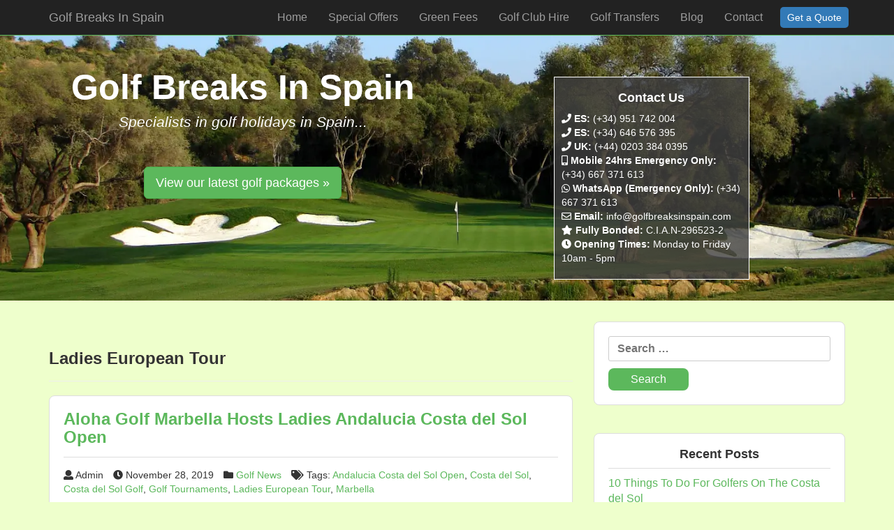

--- FILE ---
content_type: text/html; charset=UTF-8
request_url: https://www.golfbreaksinspain.com/tag/ladies-european-tour/
body_size: 11701
content:
<!doctype html><html lang="en-GB"><head><script data-no-optimize="1">var litespeed_docref=sessionStorage.getItem("litespeed_docref");litespeed_docref&&(Object.defineProperty(document,"referrer",{get:function(){return litespeed_docref}}),sessionStorage.removeItem("litespeed_docref"));</script> <meta name="generator" content="Bluefish 2.2.5" ><meta name="author" content="Rob" ><link rel="icon" href="https://www.golfbreaksinspain.com/wp-content/themes/golfbreaksinspain/img/favicon.ico"><meta charset="UTF-8"><meta name="viewport" content="width=device-width, initial-scale=1"><link rel="profile" href="https://gmpg.org/xfn/11"><link rel="preload" href="https://www.golfbreaksinspain.com/wp-content/themes/golfbreaksinspain/css/font-awesome/webfonts/fa-brands-400.woff2" as="font" type="font/woff2" crossorigin><link rel="preload" href="https://www.golfbreaksinspain.com/wp-content/themes/golfbreaksinspain/css/font-awesome/webfonts/fa-regular-400.woff" as="font" type="font/woff2" crossorigin><link rel="preload" href="https://www.golfbreaksinspain.com/wp-content/themes/golfbreaksinspain/css/font-awesome/webfonts/fa-solid-900.woff2" as="font" type="font/woff2" crossorigin><meta name='robots' content='noindex, follow' /><title>Ladies European Tour - Golf Breaks In Spain</title><meta name="description" content="Explore all of our articles on Ladies European Tour at Golf Breaks In Spain - the specialists in unforgettable golf holidays in Spain." /><meta property="og:locale" content="en_GB" /><meta property="og:type" content="article" /><meta property="og:title" content="Ladies European Tour - Golf Breaks In Spain" /><meta property="og:description" content="Explore all of our articles on Ladies European Tour at Golf Breaks In Spain - the specialists in unforgettable golf holidays in Spain." /><meta property="og:url" content="https://www.golfbreaksinspain.com/tag/ladies-european-tour/" /><meta property="og:site_name" content="Golf Breaks In Spain" /><meta name="twitter:card" content="summary_large_image" /><link rel='dns-prefetch' href='//www.golfbreaksinspain.com' /><link rel="alternate" type="application/rss+xml" title="Golf Breaks In Spain &raquo; Feed" href="https://www.golfbreaksinspain.com/feed/" /><link rel="alternate" type="application/rss+xml" title="Golf Breaks In Spain &raquo; Comments Feed" href="https://www.golfbreaksinspain.com/comments/feed/" /><link rel="alternate" type="application/rss+xml" title="Golf Breaks In Spain &raquo; Ladies European Tour Tag Feed" href="https://www.golfbreaksinspain.com/tag/ladies-european-tour/feed/" /><style id='wp-img-auto-sizes-contain-inline-css' type='text/css'>img:is([sizes=auto i],[sizes^="auto," i]){contain-intrinsic-size:3000px 1500px}
/*# sourceURL=wp-img-auto-sizes-contain-inline-css */</style><link data-optimized="2" rel="stylesheet" href="https://www.golfbreaksinspain.com/wp-content/litespeed/css/d2e9687846be3d865ccd1b08c679b00f.css?ver=95a50" /><style id='global-styles-inline-css' type='text/css'>:root{--wp--preset--aspect-ratio--square: 1;--wp--preset--aspect-ratio--4-3: 4/3;--wp--preset--aspect-ratio--3-4: 3/4;--wp--preset--aspect-ratio--3-2: 3/2;--wp--preset--aspect-ratio--2-3: 2/3;--wp--preset--aspect-ratio--16-9: 16/9;--wp--preset--aspect-ratio--9-16: 9/16;--wp--preset--color--black: #000000;--wp--preset--color--cyan-bluish-gray: #abb8c3;--wp--preset--color--white: #ffffff;--wp--preset--color--pale-pink: #f78da7;--wp--preset--color--vivid-red: #cf2e2e;--wp--preset--color--luminous-vivid-orange: #ff6900;--wp--preset--color--luminous-vivid-amber: #fcb900;--wp--preset--color--light-green-cyan: #7bdcb5;--wp--preset--color--vivid-green-cyan: #00d084;--wp--preset--color--pale-cyan-blue: #8ed1fc;--wp--preset--color--vivid-cyan-blue: #0693e3;--wp--preset--color--vivid-purple: #9b51e0;--wp--preset--gradient--vivid-cyan-blue-to-vivid-purple: linear-gradient(135deg,rgb(6,147,227) 0%,rgb(155,81,224) 100%);--wp--preset--gradient--light-green-cyan-to-vivid-green-cyan: linear-gradient(135deg,rgb(122,220,180) 0%,rgb(0,208,130) 100%);--wp--preset--gradient--luminous-vivid-amber-to-luminous-vivid-orange: linear-gradient(135deg,rgb(252,185,0) 0%,rgb(255,105,0) 100%);--wp--preset--gradient--luminous-vivid-orange-to-vivid-red: linear-gradient(135deg,rgb(255,105,0) 0%,rgb(207,46,46) 100%);--wp--preset--gradient--very-light-gray-to-cyan-bluish-gray: linear-gradient(135deg,rgb(238,238,238) 0%,rgb(169,184,195) 100%);--wp--preset--gradient--cool-to-warm-spectrum: linear-gradient(135deg,rgb(74,234,220) 0%,rgb(151,120,209) 20%,rgb(207,42,186) 40%,rgb(238,44,130) 60%,rgb(251,105,98) 80%,rgb(254,248,76) 100%);--wp--preset--gradient--blush-light-purple: linear-gradient(135deg,rgb(255,206,236) 0%,rgb(152,150,240) 100%);--wp--preset--gradient--blush-bordeaux: linear-gradient(135deg,rgb(254,205,165) 0%,rgb(254,45,45) 50%,rgb(107,0,62) 100%);--wp--preset--gradient--luminous-dusk: linear-gradient(135deg,rgb(255,203,112) 0%,rgb(199,81,192) 50%,rgb(65,88,208) 100%);--wp--preset--gradient--pale-ocean: linear-gradient(135deg,rgb(255,245,203) 0%,rgb(182,227,212) 50%,rgb(51,167,181) 100%);--wp--preset--gradient--electric-grass: linear-gradient(135deg,rgb(202,248,128) 0%,rgb(113,206,126) 100%);--wp--preset--gradient--midnight: linear-gradient(135deg,rgb(2,3,129) 0%,rgb(40,116,252) 100%);--wp--preset--font-size--small: 13px;--wp--preset--font-size--medium: 20px;--wp--preset--font-size--large: 36px;--wp--preset--font-size--x-large: 42px;--wp--preset--spacing--20: 0.44rem;--wp--preset--spacing--30: 0.67rem;--wp--preset--spacing--40: 1rem;--wp--preset--spacing--50: 1.5rem;--wp--preset--spacing--60: 2.25rem;--wp--preset--spacing--70: 3.38rem;--wp--preset--spacing--80: 5.06rem;--wp--preset--shadow--natural: 6px 6px 9px rgba(0, 0, 0, 0.2);--wp--preset--shadow--deep: 12px 12px 50px rgba(0, 0, 0, 0.4);--wp--preset--shadow--sharp: 6px 6px 0px rgba(0, 0, 0, 0.2);--wp--preset--shadow--outlined: 6px 6px 0px -3px rgb(255, 255, 255), 6px 6px rgb(0, 0, 0);--wp--preset--shadow--crisp: 6px 6px 0px rgb(0, 0, 0);}:where(.is-layout-flex){gap: 0.5em;}:where(.is-layout-grid){gap: 0.5em;}body .is-layout-flex{display: flex;}.is-layout-flex{flex-wrap: wrap;align-items: center;}.is-layout-flex > :is(*, div){margin: 0;}body .is-layout-grid{display: grid;}.is-layout-grid > :is(*, div){margin: 0;}:where(.wp-block-columns.is-layout-flex){gap: 2em;}:where(.wp-block-columns.is-layout-grid){gap: 2em;}:where(.wp-block-post-template.is-layout-flex){gap: 1.25em;}:where(.wp-block-post-template.is-layout-grid){gap: 1.25em;}.has-black-color{color: var(--wp--preset--color--black) !important;}.has-cyan-bluish-gray-color{color: var(--wp--preset--color--cyan-bluish-gray) !important;}.has-white-color{color: var(--wp--preset--color--white) !important;}.has-pale-pink-color{color: var(--wp--preset--color--pale-pink) !important;}.has-vivid-red-color{color: var(--wp--preset--color--vivid-red) !important;}.has-luminous-vivid-orange-color{color: var(--wp--preset--color--luminous-vivid-orange) !important;}.has-luminous-vivid-amber-color{color: var(--wp--preset--color--luminous-vivid-amber) !important;}.has-light-green-cyan-color{color: var(--wp--preset--color--light-green-cyan) !important;}.has-vivid-green-cyan-color{color: var(--wp--preset--color--vivid-green-cyan) !important;}.has-pale-cyan-blue-color{color: var(--wp--preset--color--pale-cyan-blue) !important;}.has-vivid-cyan-blue-color{color: var(--wp--preset--color--vivid-cyan-blue) !important;}.has-vivid-purple-color{color: var(--wp--preset--color--vivid-purple) !important;}.has-black-background-color{background-color: var(--wp--preset--color--black) !important;}.has-cyan-bluish-gray-background-color{background-color: var(--wp--preset--color--cyan-bluish-gray) !important;}.has-white-background-color{background-color: var(--wp--preset--color--white) !important;}.has-pale-pink-background-color{background-color: var(--wp--preset--color--pale-pink) !important;}.has-vivid-red-background-color{background-color: var(--wp--preset--color--vivid-red) !important;}.has-luminous-vivid-orange-background-color{background-color: var(--wp--preset--color--luminous-vivid-orange) !important;}.has-luminous-vivid-amber-background-color{background-color: var(--wp--preset--color--luminous-vivid-amber) !important;}.has-light-green-cyan-background-color{background-color: var(--wp--preset--color--light-green-cyan) !important;}.has-vivid-green-cyan-background-color{background-color: var(--wp--preset--color--vivid-green-cyan) !important;}.has-pale-cyan-blue-background-color{background-color: var(--wp--preset--color--pale-cyan-blue) !important;}.has-vivid-cyan-blue-background-color{background-color: var(--wp--preset--color--vivid-cyan-blue) !important;}.has-vivid-purple-background-color{background-color: var(--wp--preset--color--vivid-purple) !important;}.has-black-border-color{border-color: var(--wp--preset--color--black) !important;}.has-cyan-bluish-gray-border-color{border-color: var(--wp--preset--color--cyan-bluish-gray) !important;}.has-white-border-color{border-color: var(--wp--preset--color--white) !important;}.has-pale-pink-border-color{border-color: var(--wp--preset--color--pale-pink) !important;}.has-vivid-red-border-color{border-color: var(--wp--preset--color--vivid-red) !important;}.has-luminous-vivid-orange-border-color{border-color: var(--wp--preset--color--luminous-vivid-orange) !important;}.has-luminous-vivid-amber-border-color{border-color: var(--wp--preset--color--luminous-vivid-amber) !important;}.has-light-green-cyan-border-color{border-color: var(--wp--preset--color--light-green-cyan) !important;}.has-vivid-green-cyan-border-color{border-color: var(--wp--preset--color--vivid-green-cyan) !important;}.has-pale-cyan-blue-border-color{border-color: var(--wp--preset--color--pale-cyan-blue) !important;}.has-vivid-cyan-blue-border-color{border-color: var(--wp--preset--color--vivid-cyan-blue) !important;}.has-vivid-purple-border-color{border-color: var(--wp--preset--color--vivid-purple) !important;}.has-vivid-cyan-blue-to-vivid-purple-gradient-background{background: var(--wp--preset--gradient--vivid-cyan-blue-to-vivid-purple) !important;}.has-light-green-cyan-to-vivid-green-cyan-gradient-background{background: var(--wp--preset--gradient--light-green-cyan-to-vivid-green-cyan) !important;}.has-luminous-vivid-amber-to-luminous-vivid-orange-gradient-background{background: var(--wp--preset--gradient--luminous-vivid-amber-to-luminous-vivid-orange) !important;}.has-luminous-vivid-orange-to-vivid-red-gradient-background{background: var(--wp--preset--gradient--luminous-vivid-orange-to-vivid-red) !important;}.has-very-light-gray-to-cyan-bluish-gray-gradient-background{background: var(--wp--preset--gradient--very-light-gray-to-cyan-bluish-gray) !important;}.has-cool-to-warm-spectrum-gradient-background{background: var(--wp--preset--gradient--cool-to-warm-spectrum) !important;}.has-blush-light-purple-gradient-background{background: var(--wp--preset--gradient--blush-light-purple) !important;}.has-blush-bordeaux-gradient-background{background: var(--wp--preset--gradient--blush-bordeaux) !important;}.has-luminous-dusk-gradient-background{background: var(--wp--preset--gradient--luminous-dusk) !important;}.has-pale-ocean-gradient-background{background: var(--wp--preset--gradient--pale-ocean) !important;}.has-electric-grass-gradient-background{background: var(--wp--preset--gradient--electric-grass) !important;}.has-midnight-gradient-background{background: var(--wp--preset--gradient--midnight) !important;}.has-small-font-size{font-size: var(--wp--preset--font-size--small) !important;}.has-medium-font-size{font-size: var(--wp--preset--font-size--medium) !important;}.has-large-font-size{font-size: var(--wp--preset--font-size--large) !important;}.has-x-large-font-size{font-size: var(--wp--preset--font-size--x-large) !important;}
/*# sourceURL=global-styles-inline-css */</style><style id='classic-theme-styles-inline-css' type='text/css'>/*! This file is auto-generated */
.wp-block-button__link{color:#fff;background-color:#32373c;border-radius:9999px;box-shadow:none;text-decoration:none;padding:calc(.667em + 2px) calc(1.333em + 2px);font-size:1.125em}.wp-block-file__button{background:#32373c;color:#fff;text-decoration:none}
/*# sourceURL=/wp-includes/css/classic-themes.min.css */</style> <script id="cookie-notice-front-js-before" type="litespeed/javascript">var cnArgs={"ajaxUrl":"https:\/\/www.golfbreaksinspain.com\/wp-admin\/admin-ajax.php","nonce":"00e5278abf","hideEffect":"fade","position":"bottom","onScroll":!1,"onScrollOffset":100,"onClick":!1,"cookieName":"cookie_notice_accepted","cookieTime":2592000,"cookieTimeRejected":2592000,"globalCookie":!1,"redirection":!1,"cache":!0,"revokeCookies":!1,"revokeCookiesOpt":"automatic"}</script> <script type="litespeed/javascript" data-src="https://www.golfbreaksinspain.com/wp-includes/js/jquery/jquery.min.js" id="jquery-core-js"></script> <link rel="https://api.w.org/" href="https://www.golfbreaksinspain.com/wp-json/" /><link rel="alternate" title="JSON" type="application/json" href="https://www.golfbreaksinspain.com/wp-json/wp/v2/tags/213" /><link rel="EditURI" type="application/rsd+xml" title="RSD" href="https://www.golfbreaksinspain.com/xmlrpc.php?rsd" /><meta name="generator" content="WordPress 6.9" />
 <script type="litespeed/javascript">(function(w,d,s,l,i){w[l]=w[l]||[];w[l].push({'gtm.start':new Date().getTime(),event:'gtm.js'});var f=d.getElementsByTagName(s)[0],j=d.createElement(s),dl=l!='dataLayer'?'&l='+l:'';j.async=!0;j.src='https://www.googletagmanager.com/gtm.js?id='+i+dl;f.parentNode.insertBefore(j,f)})(window,document,'script','dataLayer','GTM-NRGXNBS4')</script> 
 <script type="application/ld+json" class="saswp-schema-markup-output">[{"@context":"https:\/\/schema.org\/","@type":"travelagency","@id":"LocalBusiness","url":"https:\/\/www.golfbreaksinspain.com","name":"Golf Breaks In Spain","description":"Established since 1997, Golf Breaks In Spain is one of Spain&#039;s oldest golf tour operators offering golf break packages in the Malaga region of the Costa del Sol, Alicante and Portugal.","address":{"@type":"PostalAddress","streetAddress":"Ctra. de Monda, Marbella,","addressLocality":"Co\u00edn","addressRegion":"M\u00e1laga","postalCode":"29100","addressCountry":"ES"},"telephone":"+34 951 742 004","openingHours":["Mo-Su 09:00 - 18:00"],"image":"https:\/\/www.golfbreaksinspain.com\/wp-content\/uploads\/2024\/06\/golfbreaksinspain.jpg","additionalType":"","priceRange":"","servesCuisine":"","areaServed":[{"@type":"Place","name":"Malaga"},{"@type":"Place","name":" Costa del Sol"},{"@type":"Place","name":" Alicante"}],"founder":[{"@type":"Person","name":"Ian Thorne"}],"employee":[],"makesOffer":{"@type":"Offer","@id":"#service","itemOffered":{"@type":"Service","name":"Golf Holidays","url":"https:\/\/www.golfbreaksinspain.com","areaServed":[{"@type":"Place","name":"Malaga"},{"@type":"Place","name":" Costa del Sol"},{"@type":"Place","name":" Alicante"}]}},"sameAs":["https:\/\/www.facebook.com\/golfbreaksinspain\/","https:\/\/x.com\/golf_in_spain"],"hasMenu":"","hasMap":""},

{"@context":"https:\/\/schema.org\/","@type":"Organization","@id":"https:\/\/www.golfbreaksinspain.com#Organization","name":"Golf Breaks In Spain","url":"https:\/\/www.golfbreaksinspain.com","sameAs":["https:\/\/www.golfbreaksinspain.com","https:\/\/www.facebook.com\/golfbreaksinspain\/","https:\/\/x.com\/golf_in_spain"],"logo":{"@type":"ImageObject","url":"https:\/\/www.golfbreaksinspain.com\/wp-content\/uploads\/2024\/06\/golfbreaksinspain.jpg","width":"497","height":"111"},"contactPoint":{"@type":"ContactPoint","contactType":"customer support","telephone":"+34 951 742 004","url":"https:\/\/www.golfbreaksinspain.com\/contact\/"},"description":"Established in 1997, Golf Breaks In Spain are one of Spain's oldest golf tour operators offering golf holiday packages in the Costa del Sol, Alicante and other regions of Spain and Portugal.","address":{"streetAddress":"Ctra. de Monda, Marbella,","addressLocality":"Co\u00edn","addressRegion":"M\u00e1laga","addressCountry":"ES","postalCode":"29100","telephone":"+34 951 742 004","email":"info@golfbreaksinspain.com"},"founder":"Ian Thorne","memberOf":"IAGTO","image":[{"@type":"ImageObject","@id":"https:\/\/www.golfbreaksinspain.com\/golf-news\/aloha-golf-marbella-hosts-ladies-andalucia-costa-del-sol-open\/#primaryimage","url":"https:\/\/www.golfbreaksinspain.com\/wp-content\/uploads\/2019\/11\/costa_del_sol_open-1200x787.jpg","width":"1200","height":"787","caption":"Andalucia Costa del Sol Open"},{"@type":"ImageObject","url":"https:\/\/www.golfbreaksinspain.com\/wp-content\/uploads\/2019\/11\/costa_del_sol_open-1200x900.jpg","width":"1200","height":"900","caption":"Andalucia Costa del Sol Open"},{"@type":"ImageObject","url":"https:\/\/www.golfbreaksinspain.com\/wp-content\/uploads\/2019\/11\/costa_del_sol_open-1200x675.jpg","width":"1200","height":"675","caption":"Andalucia Costa del Sol Open"},{"@type":"ImageObject","url":"https:\/\/www.golfbreaksinspain.com\/wp-content\/uploads\/2019\/11\/costa_del_sol_open-762x762.jpg","width":"762","height":"762","caption":"Andalucia Costa del Sol Open"}]}]</script> <style type="text/css" id="wp-custom-css">.section-header h2 {
  margin-bottom: 30px;
}

#transfers a, #transfers a:link, #transfers a:visited, #transfers a:active {
    color: #5cb85c;
}

.post,
.feature-box,
.post-body,
.form-group,
.widget,
input,
textarea,
select {
  border-radius: 8px;
  overflow: hidden;
}

.contact-details ul li a {
    color: #FFFFFF; /* Ensures the link text is white */
    text-decoration: none; /* Removes the default underline from links */
}

/* Optional: Add a hover state if you want the link to change slightly on mouse-over */
.contact-details ul li a:hover {
    color: #F0F0F0; /* Slightly off-white for a subtle hover effect */
    text-decoration: none; /* Add underline back on hover for clarity */
}

/* Zoom effect on offer card images */
.offer-img {
  overflow: hidden; /* keeps zoomed image inside its box */
}

.offer-img img {
  height: 100%;
  width: 100%;
  object-fit: cover;
  transition: transform 0.4s ease;
}

.offer-img:hover img {
  transform: scale(1.1); /* adjust zoom level */
}

.navbar-nav li:hover > .dropdown-menu {
  display: block;
}

.post header h3 {
    color: #46a046;
}</style>
<!--[if lt IE 9]> <script src="https://oss.maxcdn.com/html5shiv/3.7.2/html5shiv.min.js"></script> <script src="https://oss.maxcdn.com/respond/1.4.2/respond.min.js"></script> <![endif]--> <script type="litespeed/javascript">!function(f,b,e,v,n,t,s){if(f.fbq)return;n=f.fbq=function(){n.callMethod?n.callMethod.apply(n,arguments):n.queue.push(arguments)};if(!f._fbq)f._fbq=n;n.push=n;n.loaded=!0;n.version='2.0';n.queue=[];t=b.createElement(e);t.async=!0;t.src=v;s=b.getElementsByTagName(e)[0];s.parentNode.insertBefore(t,s)}(window,document,'script','//connect.facebook.net/en_US/fbevents.js');fbq('init','1613659208884237');fbq('track','PageView')</script> <noscript><img height="1" width="1" style="display:none"
src="https://www.facebook.com/tr?id=1613659208884237&ev=PageView&noscript=1"
/></noscript><link rel="author" href="https://plus.google.com/u/1/116319412623432191267/"/><meta name="google-site-verification" content="Bu5aqRKvVEvrOANM2ce1wnzs-ojUu7zi_l4yjMxQ01E" /><meta name="p:domain_verify" content="2b2234a4fede001ef7b315da8214333a"/></head><body class="archive tag tag-ladies-european-tour tag-213 wp-theme-golfbreaksinspain cookies-not-set hfeed"><div id="page" class="site">
<a class="skip-link screen-reader-text" href="#content">Skip to content</a><header class="site-header" role="banner"><div class="navbar-wrapper"><div class="navbar navbar-inverse navbar-fixed-top custom-nav" role="navigation"><div class="container"><div class="navbar-header">
<button type="button" class="navbar-toggle" data-toggle="collapse" data-target=".navbar-collapse">
<span class="sr-only">Toggle navigation</span>
<span class="icon-bar"></span>
<span class="icon-bar"></span>
<span class="icon-bar"></span>
</button>
<a class="navbar-brand" href="/">Golf Breaks In Spain</a></div><nav class="navbar-collapse collapse"><ul id="menu-main-menu" class="nav navbar-nav navbar-right"  ><li  id="menu-item-3157" class="menu-item menu-item-type-custom menu-item-object-custom menu-item-home menu-item-3157 nav-item"><a  href="https://www.golfbreaksinspain.com/" class="nav-link"><span >Home</span></a></li><li  id="menu-item-3460" class="menu-item menu-item-type-post_type_archive menu-item-object-offers menu-item-3460 nav-item"><a  href="https://www.golfbreaksinspain.com/offers/" class="nav-link"><span >Special Offers</span></a></li><li  id="menu-item-3604" class="menu-item menu-item-type-post_type_archive menu-item-object-courses menu-item-3604 nav-item"><a  href="https://www.golfbreaksinspain.com/golf-courses-green-fees/" class="nav-link"><span >Green Fees</span></a></li><li  id="menu-item-3349" class="menu-item menu-item-type-post_type menu-item-object-page menu-item-3349 nav-item"><a  href="https://www.golfbreaksinspain.com/golf-club-hire/" class="nav-link"><span >Golf Club Hire</span></a></li><li  id="menu-item-3323" class="menu-item menu-item-type-post_type menu-item-object-page menu-item-3323 nav-item"><a  href="https://www.golfbreaksinspain.com/golf-transfers/" class="nav-link"><span >Golf Transfers</span></a></li><li  id="menu-item-3209" class="menu-item menu-item-type-post_type menu-item-object-page current_page_parent menu-item-3209 nav-item"><a  href="https://www.golfbreaksinspain.com/blog/" class="nav-link"><span >Blog</span></a></li><li  id="menu-item-3196" class="menu-item menu-item-type-post_type menu-item-object-page menu-item-3196 nav-item"><a  href="https://www.golfbreaksinspain.com/contact/" class="nav-link"><span >Contact</span></a></li><li  id="menu-item-3205" class="menu-btn menu-item menu-item-type-custom menu-item-object-custom menu-item-3205 nav-item"><a  href="/request-a-quote/" class="nav-link"><span >Get a Quote</span></a></li></ul></nav></div></div></div></header><section id="hero"><article><div class="container clearfix"><div class="row"><div class="col-sm-6 hero-text"><h1>Golf Breaks In Spain</h1><p class="lead tagline">Specialists in golf holidays in Spain...</p>
<a href="/offers/" class="btn btn-success btn-lg" role="button">View our latest golf packages &raquo;</a></div><div class="col-sm-6"><div class="contact-details"><h4>Contact Us</h4><ul><li><i class="fas fa-phone"></i> <strong>ES:</strong> (+34) 951 742 004</li><li><i class="fas fa-phone"></i> <strong>ES:</strong> (+34) 646 576 395</li><li><i class="fas fa-phone"></i> <strong>UK:</strong> (+44) 0203 384 0395</li><li><i class="fas fa-mobile-alt"></i> <strong>Mobile 24hrs Emergency Only:</strong> (+34) 667 371 613</li><li><i class="fab fa-whatsapp"></i> <strong>WhatsApp (Emergency Only):</strong> (+34) 667 371 613</li><li><i class="far fa-envelope"></i> <strong>Email:</strong> info@golfbreaksinspain.com</li><li><i class="fas fa-star"></i> <strong>Fully Bonded:</strong> C.I.A.N-296523-2</li><li><i class="fas fa-clock"></i> <strong>Opening Times:</strong> Monday to Friday 10am - 5pm</li></ul></div></div></div></div></article></section><div class="container"><div id="primary" class="row"><main id="content" class="col-sm-8"><header class="page-header"><h3 class="page-title">Ladies European Tour</h3></header><article id="post-5188" class="post-5188 post type-post status-publish format-standard has-post-thumbnail hentry category-golf-news tag-andalucia-costa-del-sol-open tag-costa-del-sol tag-costa-del-sol-golf tag-golf-tournaments tag-ladies-european-tour tag-marbella"><header class="entry-header"><h3 class="entry-title"><a href="https://www.golfbreaksinspain.com/golf-news/aloha-golf-marbella-hosts-ladies-andalucia-costa-del-sol-open/" rel="bookmark">Aloha Golf Marbella Hosts Ladies Andalucia Costa del Sol Open</a></h3><div class="post-details">
<i class="fa fa-user"></i> Admin                        <i class="fa fa-clock"></i> <time>November 28, 2019</time>
<i class="fa fa-folder"></i> <a href="https://www.golfbreaksinspain.com/category/golf-news/" rel="category tag">Golf News</a>                        <i class="fa fa-tags"></i> Tags: <a href="https://www.golfbreaksinspain.com/tag/andalucia-costa-del-sol-open/" rel="tag">Andalucia Costa del Sol Open</a>, <a href="https://www.golfbreaksinspain.com/tag/costa-del-sol/" rel="tag">Costa del Sol</a>, <a href="https://www.golfbreaksinspain.com/tag/costa-del-sol-golf/" rel="tag">Costa del Sol Golf</a>, <a href="https://www.golfbreaksinspain.com/tag/golf-tournaments/" rel="tag">Golf Tournaments</a>, <a href="https://www.golfbreaksinspain.com/tag/ladies-european-tour/" rel="tag">Ladies European Tour</a>, <a href="https://www.golfbreaksinspain.com/tag/marbella/" rel="tag">Marbella</a></div></header><div class="post-image">
<img width="762" height="500" src="https://www.golfbreaksinspain.com/wp-content/uploads/2019/11/costa_del_sol_open.jpg" class="attachment-post-thumbnail size-post-thumbnail wp-post-image" alt="Andalucia Costa del Sol Open" decoding="async" fetchpriority="high" srcset="https://www.golfbreaksinspain.com/wp-content/uploads/2019/11/costa_del_sol_open.jpg 762w, https://www.golfbreaksinspain.com/wp-content/uploads/2019/11/costa_del_sol_open-300x197.jpg 300w" sizes="(max-width: 762px) 100vw, 762px" /></div><div class="post-excerpt"><div class="post-excerpt"><p>Boasting some of the best golf courses in Europe, the Costa del Sol has had the pleasure in hosting a number of professional golfing tournaments over the years including the Volvo World Matchplay (Finca Cortesin) and the Ryder Cup (Valderrama). This Thursday November 28, it&#8217;s the turn of the Ladies European Tour (LET) and the<a class="moretag" href="https://www.golfbreaksinspain.com/golf-news/aloha-golf-marbella-hosts-ladies-andalucia-costa-del-sol-open/"> Read the full article&#8230;</a></p></div></div></article></main><aside class="col-sm-4"><aside id="secondary" class="widget-area"><section id="search-2" class="widget-odd widget-first widget-1 widget widget_search"><form role="search" method="get" class="search-form" action="https://www.golfbreaksinspain.com/">
<label>
<span class="screen-reader-text">Search for:</span>
<input type="search" class="search-field" placeholder="Search &hellip;" value="" name="s" />
</label>
<input type="submit" class="search-submit" value="Search" /></form></section><section id="recent-posts-2" class="widget-even widget-2 widget widget_recent_entries"><h4 class="widget-title">Recent Posts</h4><ul><li>
<a href="https://www.golfbreaksinspain.com/golf-holiday-tips/10-things-to-do-for-golfers-on-the-costa-del-sol/">10 Things To Do For Golfers On The Costa del Sol</a></li><li>
<a href="https://www.golfbreaksinspain.com/golf-holiday-tips/a-golfers-guide-to-ronda-costa-del-sol/">A Golfers Guide To Ronda, Costa del Sol</a></li><li>
<a href="https://www.golfbreaksinspain.com/golf-holiday-tips/golf-in-spain-an-essential-guide/">Golf In Spain: An Essential Guide</a></li><li>
<a href="https://www.golfbreaksinspain.com/golf-holiday-tips/free-health-cover/">Free‌ ‌COVID-19‌ ‌Health Cover ‌Announced‌ ‌For‌ ‌Those‌ ‌Travelling‌ ‌To‌ ‌Andalucia‌</a></li><li>
<a href="https://www.golfbreaksinspain.com/golf-holiday-tips/essential-guide-to-malaga-airport-costa-del-sol/">Essential Guide to Malaga Airport Costa del Sol</a></li></ul></section><section id="categories-2" class="widget-odd widget-3 widget widget_categories"><h4 class="widget-title">Categories</h4><ul><li class="cat-item cat-item-236"><a href="https://www.golfbreaksinspain.com/category/golf-courses-spain/">Golf Courses Spain</a></li><li class="cat-item cat-item-177"><a href="https://www.golfbreaksinspain.com/category/golf-holiday-tips/">Golf Holiday Tips</a></li><li class="cat-item cat-item-96"><a href="https://www.golfbreaksinspain.com/category/golf-information/">Golf Information</a></li><li class="cat-item cat-item-167"><a href="https://www.golfbreaksinspain.com/category/golf-news/">Golf News</a></li><li class="cat-item cat-item-171"><a href="https://www.golfbreaksinspain.com/category/golf-tips/">Golf Tips</a></li><li class="cat-item cat-item-47"><a href="https://www.golfbreaksinspain.com/category/special-offers/">Special Offers</a></li></ul></section><section id="text-5" class="widget-even widget-4 why-choose-widget widget widget_text"><h4 class="widget-title">Why Choose Golf Breaks in Spain</h4><div class="textwidget"><p>Spain and certainly the <strong>Costa Del Sol</strong> and <strong>Malaga</strong> region have golf tourism high on the agenda.</p><p>Many of the world’s very best golf courses such as Valderrama (Ryder Cup), Torrequebrada (Spanish Open), Finca Cortesin (World Matchplay) all in close proximity.</p><p>Playing golf in Spain offers golfers almost year round sunshine, with over 60 great value courses scattered along the <strong>Costa del Sol</strong> alone, you will find it a great destination for your next Golf Holiday.</p><p>Its just a great location for <strong>golf holidays in Spain</strong> thanks to the high quality golf hotels and resorts on offer with spas, pools, bars, restaurants.</p><p>If you want the perfect golfing holiday, choose to play your <strong>golf in Spain!!</strong></p><div class="red-btn-div text-center"><a class="red-btn" href="/why-choose-us/">Find out more <i class="fas fa-chevron-right"></i></a></div></div></section><section id="text-4" class="widget-odd widget-last widget-5 about-widget widget widget_text"><h4 class="widget-title">About Golf Breaks In Spain</h4><div class="textwidget"><p>Golf Breaks in Spain are one of the longest established golf tour operators on the Costa del Sol and since 1997 have catered for no less than 20,000 satisfied golfers.</p><p>We take pride in the service we provide and work hard so that your golfing break in<br />
Spain is one that you will never forget, for all the right reasons.</p><div class="blue-btn-div text-center"><a class="blue-btn" href="/contact/">Contact Us <i class="fas fa-chevron-right"></i></a></div></div></section></aside></aside></div></div> <script type="speculationrules">{"prefetch":[{"source":"document","where":{"and":[{"href_matches":"/*"},{"not":{"href_matches":["/wp-*.php","/wp-admin/*","/wp-content/uploads/*","/wp-content/*","/wp-content/plugins/*","/wp-content/themes/golfbreaksinspain/*","/*\\?(.+)"]}},{"not":{"selector_matches":"a[rel~=\"nofollow\"]"}},{"not":{"selector_matches":".no-prefetch, .no-prefetch a"}}]},"eagerness":"conservative"}]}</script> <script id="wp-i18n-js-after" type="litespeed/javascript">wp.i18n.setLocaleData({'text direction\u0004ltr':['ltr']})</script> <script id="contact-form-7-js-before" type="litespeed/javascript">var wpcf7={"api":{"root":"https:\/\/www.golfbreaksinspain.com\/wp-json\/","namespace":"contact-form-7\/v1"},"cached":1}</script> <script id="wpfront-scroll-top-js-extra" type="litespeed/javascript">var wpfront_scroll_top_data={"data":{"css":"#wpfront-scroll-top-container{position:fixed;cursor:pointer;z-index:9999;border:none;outline:none;background-color:rgba(0,0,0,0);box-shadow:none;outline-style:none;text-decoration:none;opacity:0;display:none;align-items:center;justify-content:center;margin:0;padding:0}#wpfront-scroll-top-container.show{display:flex;opacity:1}#wpfront-scroll-top-container .sr-only{position:absolute;width:1px;height:1px;padding:0;margin:-1px;overflow:hidden;clip:rect(0,0,0,0);white-space:nowrap;border:0}#wpfront-scroll-top-container .text-holder{padding:3px 10px;-webkit-border-radius:3px;border-radius:3px;-webkit-box-shadow:4px 4px 5px 0px rgba(50,50,50,.5);-moz-box-shadow:4px 4px 5px 0px rgba(50,50,50,.5);box-shadow:4px 4px 5px 0px rgba(50,50,50,.5)}#wpfront-scroll-top-container{right:20px;bottom:20px;}#wpfront-scroll-top-container img{width:auto;height:auto;}#wpfront-scroll-top-container .text-holder{color:#ffffff;background-color:#000000;width:auto;height:auto;;}#wpfront-scroll-top-container .text-holder:hover{background-color:#000000;}#wpfront-scroll-top-container i{color:#000000;}","html":"\u003Cbutton id=\"wpfront-scroll-top-container\" aria-label=\"\" title=\"\" \u003E\u003Cimg src=\"https://www.golfbreaksinspain.com/wp-content/plugins/wpfront-scroll-top/includes/assets/icons/1.png\" alt=\"\" title=\"\"\u003E\u003C/button\u003E","data":{"hide_iframe":!1,"button_fade_duration":200,"auto_hide":!1,"auto_hide_after":2,"scroll_offset":200,"button_opacity":0.8,"button_action":"top","button_action_element_selector":"","button_action_container_selector":"html, body","button_action_element_offset":0,"scroll_duration":400}}}</script> <script id="jquery-ui-datepicker-js-after" type="litespeed/javascript">jQuery(function(jQuery){jQuery.datepicker.setDefaults({"closeText":"Close","currentText":"Today","monthNames":["January","February","March","April","May","June","July","August","September","October","November","December"],"monthNamesShort":["Jan","Feb","Mar","Apr","May","Jun","Jul","Aug","Sep","Oct","Nov","Dec"],"nextText":"Next","prevText":"Previous","dayNames":["Sunday","Monday","Tuesday","Wednesday","Thursday","Friday","Saturday"],"dayNamesShort":["Sun","Mon","Tue","Wed","Thu","Fri","Sat"],"dayNamesMin":["S","M","T","W","T","F","S"],"dateFormat":"MM d, yy","firstDay":1,"isRTL":!1})})</script> <div id="cookie-notice" role="dialog" class="cookie-notice-hidden cookie-revoke-hidden cn-position-bottom" aria-label="Cookie Notice" style="background-color: rgba(34,34,34,1);"><div class="cookie-notice-container" style="color: #fff"><span id="cn-notice-text" class="cn-text-container">We use cookies to ensure that we give you the best experience on our website. If you continue to use this site we will assume that you are happy with it.</span><span id="cn-notice-buttons" class="cn-buttons-container"><button id="cn-accept-cookie" data-cookie-set="accept" class="cn-set-cookie cn-button cn-button-custom button" aria-label="OK">OK</button></span><button type="button" id="cn-close-notice" data-cookie-set="accept" class="cn-close-icon" aria-label="No"></button></div></div>
<button onclick="topFunction()" id="myBtn" title="Go to top">Top</button><footer role="contentinfo"><div class="container"><div class="row"><div class="col-sm-3"><h4>Find out more about...</h4><nav class="menu-footer-menu-1-container"><ul id="menu-footer-menu-1" class="list-unstyled"  ><li id="menu-item-3563" class="menu-item menu-item-type-post_type_archive menu-item-object-offers menu-item-3563"><a href="https://www.golfbreaksinspain.com/offers/">Spain Golf Holiday Offers</a></li><li id="menu-item-3605" class="menu-item menu-item-type-post_type_archive menu-item-object-courses menu-item-3605"><a href="https://www.golfbreaksinspain.com/golf-courses-green-fees/">Green Fees Costa del Sol</a></li><li id="menu-item-3556" class="menu-item menu-item-type-post_type menu-item-object-page menu-item-3556"><a href="https://www.golfbreaksinspain.com/golf-club-hire/">Golf Club Hire Malaga</a></li><li id="menu-item-3558" class="menu-item menu-item-type-post_type menu-item-object-page menu-item-3558"><a href="https://www.golfbreaksinspain.com/why-choose-us/">Why Choose Us?</a></li><li id="menu-item-3559" class="menu-item menu-item-type-post_type menu-item-object-page menu-item-3559"><a href="https://www.golfbreaksinspain.com/golf-transfers/">Golf Transfers</a></li><li id="menu-item-3560" class="menu-item menu-item-type-post_type menu-item-object-page menu-item-3560"><a href="https://www.golfbreaksinspain.com/testimonials/">Golfer Testimonials</a></li><li id="menu-item-5523" class="menu-item menu-item-type-post_type menu-item-object-post menu-item-5523"><a href="https://www.golfbreaksinspain.com/golf-holiday-tips/essential-guide-to-malaga-airport-costa-del-sol/">Malaga Airport Guide</a></li><li id="menu-item-19664" class="menu-item menu-item-type-post_type menu-item-object-post menu-item-19664"><a href="https://www.golfbreaksinspain.com/golf-holiday-tips/golf-in-spain-an-essential-guide/">Golf In Spain: An Essential Guide</a></li></ul></nav></div><div class="col-sm-3"><h4>Spain Golf Holidays by Area</h4><nav class="menu-footer-menu-3-container"><ul id="menu-footer-menu-3" class="list-unstyled"  ><li id="menu-item-3925" class="menu-item menu-item-type-post_type menu-item-object-page menu-item-3925"><a href="https://www.golfbreaksinspain.com/alicante-golf-offers/">Alicante</a></li><li id="menu-item-3924" class="menu-item menu-item-type-post_type menu-item-object-page menu-item-3924"><a href="https://www.golfbreaksinspain.com/almeria-golf-offers/">Almeria</a></li><li id="menu-item-3620" class="menu-item menu-item-type-post_type menu-item-object-page menu-item-3620"><a href="https://www.golfbreaksinspain.com/benalmadena-golf-offers/">Benalmadena</a></li><li id="menu-item-3993" class="menu-item menu-item-type-post_type menu-item-object-page menu-item-3993"><a href="https://www.golfbreaksinspain.com/costa-de-la-luz-golf-offers/">Costa de La Luz</a></li><li id="menu-item-19873" class="menu-item menu-item-type-post_type menu-item-object-page menu-item-19873"><a href="https://www.golfbreaksinspain.com/costa-del-sol-golf-offers/">Costa del Sol</a></li><li id="menu-item-3617" class="menu-item menu-item-type-post_type menu-item-object-page menu-item-3617"><a href="https://www.golfbreaksinspain.com/estepona-golf-offers/">Estepona</a></li><li id="menu-item-3619" class="menu-item menu-item-type-post_type menu-item-object-page menu-item-3619"><a href="https://www.golfbreaksinspain.com/fuengirola-golf-offers/">Fuengirola</a></li><li id="menu-item-5501" class="menu-item menu-item-type-post_type menu-item-object-page menu-item-5501"><a href="https://www.golfbreaksinspain.com/ibiza-golf-offers/">Ibiza</a></li><li id="menu-item-4731" class="menu-item menu-item-type-post_type menu-item-object-page menu-item-4731"><a href="https://www.golfbreaksinspain.com/las-palmas-golf-offers/">Las Palmas</a></li><li id="menu-item-3615" class="menu-item menu-item-type-post_type menu-item-object-page menu-item-3615"><a href="https://www.golfbreaksinspain.com/malaga-golf-offers/">Malaga</a></li><li id="menu-item-3618" class="menu-item menu-item-type-post_type menu-item-object-page menu-item-3618"><a href="https://www.golfbreaksinspain.com/marbella-golf-offers/">Marbella</a></li><li id="menu-item-4273" class="menu-item menu-item-type-post_type menu-item-object-page menu-item-4273"><a href="https://www.golfbreaksinspain.com/murcia-golf-offers/">Murcia</a></li><li id="menu-item-3616" class="menu-item menu-item-type-post_type menu-item-object-page menu-item-3616"><a href="https://www.golfbreaksinspain.com/sotogrande-golf-offers/">Sotogrande</a></li><li id="menu-item-4824" class="menu-item menu-item-type-post_type menu-item-object-page menu-item-4824"><a href="https://www.golfbreaksinspain.com/torremolinos-golf-offers/">Torremolinos</a></li><li id="menu-item-3621" class="menu-item menu-item-type-post_type_archive menu-item-object-offers menu-item-3621"><a href="https://www.golfbreaksinspain.com/offers/">All Golf Packages In Spain</a></li><li id="menu-item-4805" class="menu-item menu-item-type-post_type menu-item-object-page menu-item-4805"><a href="https://www.golfbreaksinspain.com/algarve-golf-offers/">Algarve, Portugal</a></li><li id="menu-item-4525" class="menu-item menu-item-type-post_type menu-item-object-page menu-item-4525"><a href="https://www.golfbreaksinspain.com/all-inclusive-golf-holidays-spain/">All Inclusive Golf Holidays</a></li><li id="menu-item-5547" class="menu-item menu-item-type-post_type menu-item-object-page menu-item-5547"><a href="https://www.golfbreaksinspain.com/unlimited-golf-holidays-offers/">Unlimited Golf Holidays</a></li></ul></nav></div><div class="col-sm-3"><h4>Resources</h4><nav class="menu-footer-menu-2-container"><ul id="menu-footer-menu-2" class="list-unstyled"  ><li id="menu-item-3565" class="menu-item menu-item-type-post_type menu-item-object-page current_page_parent menu-item-3565"><a href="https://www.golfbreaksinspain.com/blog/">Blog</a></li><li id="menu-item-3566" class="menu-item menu-item-type-post_type menu-item-object-page menu-item-3566"><a href="https://www.golfbreaksinspain.com/contact/">Contact</a></li><li id="menu-item-3564" class="menu-item menu-item-type-post_type menu-item-object-page menu-item-3564"><a href="https://www.golfbreaksinspain.com/request-a-quote/">Get a Quote</a></li><li id="menu-item-3876" class="menu-item menu-item-type-post_type menu-item-object-page menu-item-3876"><a href="https://www.golfbreaksinspain.com/terms-and-conditions/">Terms and Conditions</a></li><li id="menu-item-20330" class="menu-item menu-item-type-post_type menu-item-object-page menu-item-20330"><a href="https://www.golfbreaksinspain.com/faq/">Frequently Asked Questions</a></li><li id="menu-item-21817" class="menu-item menu-item-type-custom menu-item-object-custom menu-item-21817"><a href="https://uk.trustpilot.com/review/golfbreaksinspain.com">TrustPilot Reviews</a></li></ul></nav></div><div class="col-sm-3"><h4>Company Info</h4>
<address><i>
Golf Breaks In Spain<br>
Tee Time Reservation S.L.<br>
C.I.A.N-296523-2<br>
www.golfbreaksinspain.com<br>
Carretera Monda<br>
Marbella, 29100<br>
Coín, Málaga<br>
Costa del Sol, Spain<br>
Tel (UK): <a href="tel:+442033840395">(+44) 0203 384 0395</a><br>
Tel (ES): <a href="tel:+34646576395">(+34) 646 576 395</a><br>
Tel (ES): <a href="tel:+34951742004">(+34) 951 742 004</a>
</i>
</address></div></div><div class="row"><div><div class="col-sm-6 col-sm-offset-3">
<a href="https://twitter.com/golf_in_spain" target="_blank" rel="noopener noreferrer" class="badge social twitter" aria-label="Visit our Twitter page"><i class="fab fa-twitter" alt="Visit our Twitter page"></i></a>
<a href="https://www.facebook.com/golfbreaksinspain/" target="_blank" rel="noopener noreferrer" class="badge social facebook" aria-label="Visit our Facebook page" alt="Visit our Facebook page"><i class="fab fa-facebook-f"></i></a></div></div></div><div class="row"><div class="copyright"><div class="col-sm-6 col-sm-offset-3"><p>&copy 2026 - Golf Breaks In Spain - <a href="https://robgriggs.co.uk">SEO & Web Design</a></p></div></div></div></div></footer>
 <script type="litespeed/javascript" data-src="https://stackpath.bootstrapcdn.com/bootstrap/3.4.1/js/bootstrap.min.js" integrity="sha384-aJ21OjlMXNL5UyIl/XNwTMqvzeRMZH2w8c5cRVpzpU8Y5bApTppSuUkhZXN0VxHd" crossorigin="anonymous"></script> <script data-no-optimize="1">var litespeed_vary=document.cookie.replace(/(?:(?:^|.*;\s*)_lscache_vary\s*\=\s*([^;]*).*$)|^.*$/,"");litespeed_vary||fetch("/wp-content/plugins/litespeed-cache/guest.vary.php",{method:"POST",cache:"no-cache",redirect:"follow"}).then(e=>e.json()).then(e=>{console.log(e),e.hasOwnProperty("reload")&&"yes"==e.reload&&(sessionStorage.setItem("litespeed_docref",document.referrer),window.location.reload(!0))});</script><script data-optimized="1" type="litespeed/javascript" data-src="https://www.golfbreaksinspain.com/wp-content/litespeed/js/5e7968786caaef2f8aeabf6f2bd88ced.js?ver=95a50"></script><script>window.litespeed_ui_events=window.litespeed_ui_events||["mouseover","click","keydown","wheel","touchmove","touchstart"];var urlCreator=window.URL||window.webkitURL;function litespeed_load_delayed_js_force(){console.log("[LiteSpeed] Start Load JS Delayed"),litespeed_ui_events.forEach(e=>{window.removeEventListener(e,litespeed_load_delayed_js_force,{passive:!0})}),document.querySelectorAll("iframe[data-litespeed-src]").forEach(e=>{e.setAttribute("src",e.getAttribute("data-litespeed-src"))}),"loading"==document.readyState?window.addEventListener("DOMContentLoaded",litespeed_load_delayed_js):litespeed_load_delayed_js()}litespeed_ui_events.forEach(e=>{window.addEventListener(e,litespeed_load_delayed_js_force,{passive:!0})});async function litespeed_load_delayed_js(){let t=[];for(var d in document.querySelectorAll('script[type="litespeed/javascript"]').forEach(e=>{t.push(e)}),t)await new Promise(e=>litespeed_load_one(t[d],e));document.dispatchEvent(new Event("DOMContentLiteSpeedLoaded")),window.dispatchEvent(new Event("DOMContentLiteSpeedLoaded"))}function litespeed_load_one(t,e){console.log("[LiteSpeed] Load ",t);var d=document.createElement("script");d.addEventListener("load",e),d.addEventListener("error",e),t.getAttributeNames().forEach(e=>{"type"!=e&&d.setAttribute("data-src"==e?"src":e,t.getAttribute(e))});let a=!(d.type="text/javascript");!d.src&&t.textContent&&(d.src=litespeed_inline2src(t.textContent),a=!0),t.after(d),t.remove(),a&&e()}function litespeed_inline2src(t){try{var d=urlCreator.createObjectURL(new Blob([t.replace(/^(?:<!--)?(.*?)(?:-->)?$/gm,"$1")],{type:"text/javascript"}))}catch(e){d="data:text/javascript;base64,"+btoa(t.replace(/^(?:<!--)?(.*?)(?:-->)?$/gm,"$1"))}return d}</script><script defer src="https://static.cloudflareinsights.com/beacon.min.js/vcd15cbe7772f49c399c6a5babf22c1241717689176015" integrity="sha512-ZpsOmlRQV6y907TI0dKBHq9Md29nnaEIPlkf84rnaERnq6zvWvPUqr2ft8M1aS28oN72PdrCzSjY4U6VaAw1EQ==" data-cf-beacon='{"version":"2024.11.0","token":"82d9118480634bc886b1641619713147","r":1,"server_timing":{"name":{"cfCacheStatus":true,"cfEdge":true,"cfExtPri":true,"cfL4":true,"cfOrigin":true,"cfSpeedBrain":true},"location_startswith":null}}' crossorigin="anonymous"></script>
</body></html>
<!-- Page optimized by LiteSpeed Cache @2026-01-22 22:34:13 -->

<!-- Page supported by LiteSpeed Cache 7.7 on 2026-01-22 22:34:13 -->
<!-- Guest Mode -->
<!-- QUIC.cloud UCSS in queue -->